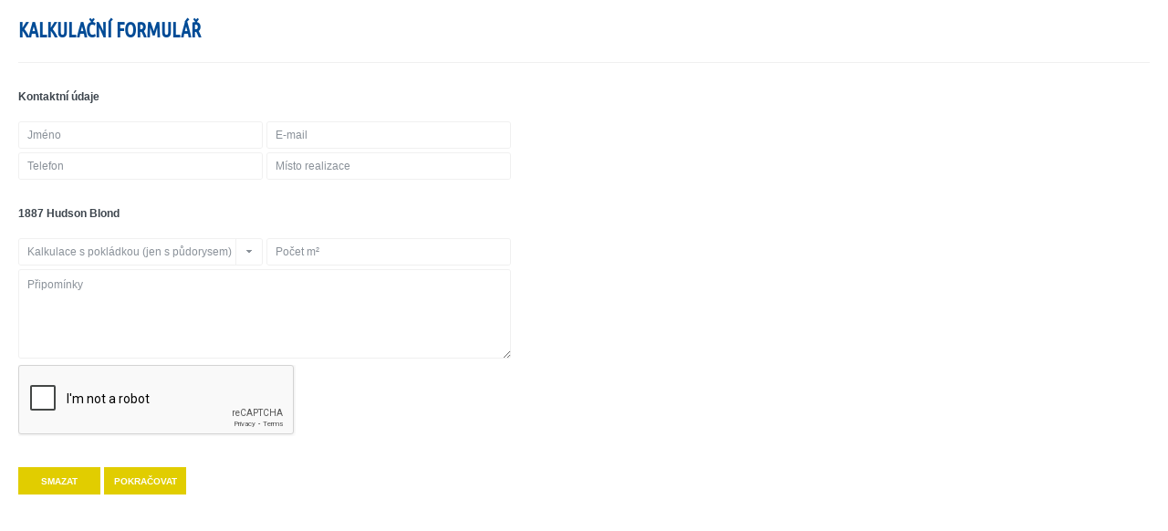

--- FILE ---
content_type: text/html; charset=UTF-8
request_url: https://www.gorgony.cz/inc/inc_objednavkovy_formular.php?produkt_id=6142&kategorie=structure
body_size: 1185
content:
<!DOCTYPE html>
<html lang="cs">

<head>
<meta charset="UTF-8" />
<meta name="description" content="" />
<meta name="keywords" content="" />
<meta name="author" content="Orbinet.cz - info@orbinet.cz"/>
<meta name="robots" content="index, follow" />
<link rel="shortcut icon" href="favicon.ico" />
<!--[if IE 8]>
   <link rel="stylesheet" href="/css/styly_formIE8.css" />
<![endif]-->
<!--[if gt IE 8]>
   <link rel="stylesheet" href="/css/styly_form.css" />
<![endif]-->
<!--[if lt IE 8]>
   <link rel="stylesheet" href="/css/styly_form.css" />
<![endif]-->
<!--[if !IE]><!-->
   <link rel="stylesheet" href="/css/styly_form.css" />
<![endif]-->
<link rel="stylesheet" href="/css/styly_select.css" />

<script type="text/javascript" src="/js/jquery-1.5.1.js"></script>
<script type="text/javascript" src="/js/jquery.stylish-select.js"></script>
<script>
$(document).ready(function(){
	$('.form_my_dropdown').sSelect();
	
	//onclick reset input value
	$(".form_input").live(
		"focus",
		function(){
			if (this.value == this.defaultValue) {
				this.value = '';
			}
	});
	
	$(".form_input").live(
		"blur",
		function(){
			if (this.value == '') {
				this.value = this.defaultValue;
			}
	});
});
</script>

<title>Kalkulační formulář | Olomouc</title>
</head>

<body>
	<div id="page_form">
    <h1>Kalkulační formulář</h1>
        <div class="form_wrapper">
    <form enctype="application/x-www-form-urlencoded" method="post">
    	<div class="form_nadpis">Kontaktní údaje</div>
    	<div class="form_input_wrapper"><input type="text" name="form_name" value="Jméno" class="inc_form_input form_input" /></div>
        <div class="form_input_space"></div>
        <div class="form_input_wrapper"><input type="text" name="form_email" value="E-mail" class="inc_form_input form_input" /></div>
        <div class="form_input_horizontal_space"></div>
        <div class="form_input_wrapper"><input type="text" name="form_phone" value="Telefon" class="inc_form_input form_input" /></div>
        <div class="form_input_space"></div>
        <div class="form_input_wrapper"><input type="text" name="form_place" value="Místo realizace" class="inc_form_input form_input" /></div>
        <div class="clear"></div>
        <div class="form_nadpis">1887 Hudson Blond</div>
        <div class="form_input_wrapper">
        	<select name="form_kalkulace" class="form_my_dropdown form_typ">
            	<option value="Kalkulace s pokládkou (jen s půdorysem)"  class="form_m2">Kalkulace s pokládkou (jen s půdorysem)</option>
                <option value="Kalkulace bez pokládky"  class="form_m2">Kalkulace bez pokládky</option>
                <option value="Dveře"  class="form_ks">Dveře</option>
                <option value="Dveře s montáží"  class="form_ks">Dveře s montáží</option>
            </select>
        </div>
        <div class="form_input_space"></div>
        <div class="form_input_wrapper"><input id="form_jednotka" type="text" name="form_area" value="Počet m²" class="inc_form_input form_input" /></div>
        <div class="form_input_horizontal_space"></div>
        <div class="form_input_wrapper_wide">
        	<textarea name="form_pripominky" class="inc_form_textarea form_input">Připomínky</textarea>
        </div>
        <div class="form_input_horizontal_space"></div>
        <div class="form_input_wrapper_wide">
                        <div class="g-recaptcha" data-sitekey="6LdjBqwZAAAAAPye4lL9rugoYKDpC3rjJFiMai-s"></div>
        </div>
        <div class="form_input_horizontal_space"></div>
        <div class="form_input_wrapper">
	                    <input type="hidden" name="produkt_id" value="6142" />
            <input type="hidden" name="kategorie" value="structure" />
            <input type="hidden" name="page_referer" value="" />
    	</div>  
        <div class="clear"></div>              
        <div class="form_buttons_wrapper">
	        <input type="reset" class="form_reset" value="Smazat" />
           	<input type="submit" name="form_submit" value="Pokračovat" class="form_submit" />
        </div>
        <div class="clear"></div>
    </form>
        <script src="https://www.google.com/recaptcha/api.js" async defer></script>
    </div>
    	</div>
</body>

</html>

--- FILE ---
content_type: text/html; charset=utf-8
request_url: https://www.google.com/recaptcha/api2/anchor?ar=1&k=6LdjBqwZAAAAAPye4lL9rugoYKDpC3rjJFiMai-s&co=aHR0cHM6Ly93d3cuZ29yZ29ueS5jejo0NDM.&hl=en&v=PoyoqOPhxBO7pBk68S4YbpHZ&size=normal&anchor-ms=20000&execute-ms=30000&cb=x93fvngmx0ha
body_size: 49215
content:
<!DOCTYPE HTML><html dir="ltr" lang="en"><head><meta http-equiv="Content-Type" content="text/html; charset=UTF-8">
<meta http-equiv="X-UA-Compatible" content="IE=edge">
<title>reCAPTCHA</title>
<style type="text/css">
/* cyrillic-ext */
@font-face {
  font-family: 'Roboto';
  font-style: normal;
  font-weight: 400;
  font-stretch: 100%;
  src: url(//fonts.gstatic.com/s/roboto/v48/KFO7CnqEu92Fr1ME7kSn66aGLdTylUAMa3GUBHMdazTgWw.woff2) format('woff2');
  unicode-range: U+0460-052F, U+1C80-1C8A, U+20B4, U+2DE0-2DFF, U+A640-A69F, U+FE2E-FE2F;
}
/* cyrillic */
@font-face {
  font-family: 'Roboto';
  font-style: normal;
  font-weight: 400;
  font-stretch: 100%;
  src: url(//fonts.gstatic.com/s/roboto/v48/KFO7CnqEu92Fr1ME7kSn66aGLdTylUAMa3iUBHMdazTgWw.woff2) format('woff2');
  unicode-range: U+0301, U+0400-045F, U+0490-0491, U+04B0-04B1, U+2116;
}
/* greek-ext */
@font-face {
  font-family: 'Roboto';
  font-style: normal;
  font-weight: 400;
  font-stretch: 100%;
  src: url(//fonts.gstatic.com/s/roboto/v48/KFO7CnqEu92Fr1ME7kSn66aGLdTylUAMa3CUBHMdazTgWw.woff2) format('woff2');
  unicode-range: U+1F00-1FFF;
}
/* greek */
@font-face {
  font-family: 'Roboto';
  font-style: normal;
  font-weight: 400;
  font-stretch: 100%;
  src: url(//fonts.gstatic.com/s/roboto/v48/KFO7CnqEu92Fr1ME7kSn66aGLdTylUAMa3-UBHMdazTgWw.woff2) format('woff2');
  unicode-range: U+0370-0377, U+037A-037F, U+0384-038A, U+038C, U+038E-03A1, U+03A3-03FF;
}
/* math */
@font-face {
  font-family: 'Roboto';
  font-style: normal;
  font-weight: 400;
  font-stretch: 100%;
  src: url(//fonts.gstatic.com/s/roboto/v48/KFO7CnqEu92Fr1ME7kSn66aGLdTylUAMawCUBHMdazTgWw.woff2) format('woff2');
  unicode-range: U+0302-0303, U+0305, U+0307-0308, U+0310, U+0312, U+0315, U+031A, U+0326-0327, U+032C, U+032F-0330, U+0332-0333, U+0338, U+033A, U+0346, U+034D, U+0391-03A1, U+03A3-03A9, U+03B1-03C9, U+03D1, U+03D5-03D6, U+03F0-03F1, U+03F4-03F5, U+2016-2017, U+2034-2038, U+203C, U+2040, U+2043, U+2047, U+2050, U+2057, U+205F, U+2070-2071, U+2074-208E, U+2090-209C, U+20D0-20DC, U+20E1, U+20E5-20EF, U+2100-2112, U+2114-2115, U+2117-2121, U+2123-214F, U+2190, U+2192, U+2194-21AE, U+21B0-21E5, U+21F1-21F2, U+21F4-2211, U+2213-2214, U+2216-22FF, U+2308-230B, U+2310, U+2319, U+231C-2321, U+2336-237A, U+237C, U+2395, U+239B-23B7, U+23D0, U+23DC-23E1, U+2474-2475, U+25AF, U+25B3, U+25B7, U+25BD, U+25C1, U+25CA, U+25CC, U+25FB, U+266D-266F, U+27C0-27FF, U+2900-2AFF, U+2B0E-2B11, U+2B30-2B4C, U+2BFE, U+3030, U+FF5B, U+FF5D, U+1D400-1D7FF, U+1EE00-1EEFF;
}
/* symbols */
@font-face {
  font-family: 'Roboto';
  font-style: normal;
  font-weight: 400;
  font-stretch: 100%;
  src: url(//fonts.gstatic.com/s/roboto/v48/KFO7CnqEu92Fr1ME7kSn66aGLdTylUAMaxKUBHMdazTgWw.woff2) format('woff2');
  unicode-range: U+0001-000C, U+000E-001F, U+007F-009F, U+20DD-20E0, U+20E2-20E4, U+2150-218F, U+2190, U+2192, U+2194-2199, U+21AF, U+21E6-21F0, U+21F3, U+2218-2219, U+2299, U+22C4-22C6, U+2300-243F, U+2440-244A, U+2460-24FF, U+25A0-27BF, U+2800-28FF, U+2921-2922, U+2981, U+29BF, U+29EB, U+2B00-2BFF, U+4DC0-4DFF, U+FFF9-FFFB, U+10140-1018E, U+10190-1019C, U+101A0, U+101D0-101FD, U+102E0-102FB, U+10E60-10E7E, U+1D2C0-1D2D3, U+1D2E0-1D37F, U+1F000-1F0FF, U+1F100-1F1AD, U+1F1E6-1F1FF, U+1F30D-1F30F, U+1F315, U+1F31C, U+1F31E, U+1F320-1F32C, U+1F336, U+1F378, U+1F37D, U+1F382, U+1F393-1F39F, U+1F3A7-1F3A8, U+1F3AC-1F3AF, U+1F3C2, U+1F3C4-1F3C6, U+1F3CA-1F3CE, U+1F3D4-1F3E0, U+1F3ED, U+1F3F1-1F3F3, U+1F3F5-1F3F7, U+1F408, U+1F415, U+1F41F, U+1F426, U+1F43F, U+1F441-1F442, U+1F444, U+1F446-1F449, U+1F44C-1F44E, U+1F453, U+1F46A, U+1F47D, U+1F4A3, U+1F4B0, U+1F4B3, U+1F4B9, U+1F4BB, U+1F4BF, U+1F4C8-1F4CB, U+1F4D6, U+1F4DA, U+1F4DF, U+1F4E3-1F4E6, U+1F4EA-1F4ED, U+1F4F7, U+1F4F9-1F4FB, U+1F4FD-1F4FE, U+1F503, U+1F507-1F50B, U+1F50D, U+1F512-1F513, U+1F53E-1F54A, U+1F54F-1F5FA, U+1F610, U+1F650-1F67F, U+1F687, U+1F68D, U+1F691, U+1F694, U+1F698, U+1F6AD, U+1F6B2, U+1F6B9-1F6BA, U+1F6BC, U+1F6C6-1F6CF, U+1F6D3-1F6D7, U+1F6E0-1F6EA, U+1F6F0-1F6F3, U+1F6F7-1F6FC, U+1F700-1F7FF, U+1F800-1F80B, U+1F810-1F847, U+1F850-1F859, U+1F860-1F887, U+1F890-1F8AD, U+1F8B0-1F8BB, U+1F8C0-1F8C1, U+1F900-1F90B, U+1F93B, U+1F946, U+1F984, U+1F996, U+1F9E9, U+1FA00-1FA6F, U+1FA70-1FA7C, U+1FA80-1FA89, U+1FA8F-1FAC6, U+1FACE-1FADC, U+1FADF-1FAE9, U+1FAF0-1FAF8, U+1FB00-1FBFF;
}
/* vietnamese */
@font-face {
  font-family: 'Roboto';
  font-style: normal;
  font-weight: 400;
  font-stretch: 100%;
  src: url(//fonts.gstatic.com/s/roboto/v48/KFO7CnqEu92Fr1ME7kSn66aGLdTylUAMa3OUBHMdazTgWw.woff2) format('woff2');
  unicode-range: U+0102-0103, U+0110-0111, U+0128-0129, U+0168-0169, U+01A0-01A1, U+01AF-01B0, U+0300-0301, U+0303-0304, U+0308-0309, U+0323, U+0329, U+1EA0-1EF9, U+20AB;
}
/* latin-ext */
@font-face {
  font-family: 'Roboto';
  font-style: normal;
  font-weight: 400;
  font-stretch: 100%;
  src: url(//fonts.gstatic.com/s/roboto/v48/KFO7CnqEu92Fr1ME7kSn66aGLdTylUAMa3KUBHMdazTgWw.woff2) format('woff2');
  unicode-range: U+0100-02BA, U+02BD-02C5, U+02C7-02CC, U+02CE-02D7, U+02DD-02FF, U+0304, U+0308, U+0329, U+1D00-1DBF, U+1E00-1E9F, U+1EF2-1EFF, U+2020, U+20A0-20AB, U+20AD-20C0, U+2113, U+2C60-2C7F, U+A720-A7FF;
}
/* latin */
@font-face {
  font-family: 'Roboto';
  font-style: normal;
  font-weight: 400;
  font-stretch: 100%;
  src: url(//fonts.gstatic.com/s/roboto/v48/KFO7CnqEu92Fr1ME7kSn66aGLdTylUAMa3yUBHMdazQ.woff2) format('woff2');
  unicode-range: U+0000-00FF, U+0131, U+0152-0153, U+02BB-02BC, U+02C6, U+02DA, U+02DC, U+0304, U+0308, U+0329, U+2000-206F, U+20AC, U+2122, U+2191, U+2193, U+2212, U+2215, U+FEFF, U+FFFD;
}
/* cyrillic-ext */
@font-face {
  font-family: 'Roboto';
  font-style: normal;
  font-weight: 500;
  font-stretch: 100%;
  src: url(//fonts.gstatic.com/s/roboto/v48/KFO7CnqEu92Fr1ME7kSn66aGLdTylUAMa3GUBHMdazTgWw.woff2) format('woff2');
  unicode-range: U+0460-052F, U+1C80-1C8A, U+20B4, U+2DE0-2DFF, U+A640-A69F, U+FE2E-FE2F;
}
/* cyrillic */
@font-face {
  font-family: 'Roboto';
  font-style: normal;
  font-weight: 500;
  font-stretch: 100%;
  src: url(//fonts.gstatic.com/s/roboto/v48/KFO7CnqEu92Fr1ME7kSn66aGLdTylUAMa3iUBHMdazTgWw.woff2) format('woff2');
  unicode-range: U+0301, U+0400-045F, U+0490-0491, U+04B0-04B1, U+2116;
}
/* greek-ext */
@font-face {
  font-family: 'Roboto';
  font-style: normal;
  font-weight: 500;
  font-stretch: 100%;
  src: url(//fonts.gstatic.com/s/roboto/v48/KFO7CnqEu92Fr1ME7kSn66aGLdTylUAMa3CUBHMdazTgWw.woff2) format('woff2');
  unicode-range: U+1F00-1FFF;
}
/* greek */
@font-face {
  font-family: 'Roboto';
  font-style: normal;
  font-weight: 500;
  font-stretch: 100%;
  src: url(//fonts.gstatic.com/s/roboto/v48/KFO7CnqEu92Fr1ME7kSn66aGLdTylUAMa3-UBHMdazTgWw.woff2) format('woff2');
  unicode-range: U+0370-0377, U+037A-037F, U+0384-038A, U+038C, U+038E-03A1, U+03A3-03FF;
}
/* math */
@font-face {
  font-family: 'Roboto';
  font-style: normal;
  font-weight: 500;
  font-stretch: 100%;
  src: url(//fonts.gstatic.com/s/roboto/v48/KFO7CnqEu92Fr1ME7kSn66aGLdTylUAMawCUBHMdazTgWw.woff2) format('woff2');
  unicode-range: U+0302-0303, U+0305, U+0307-0308, U+0310, U+0312, U+0315, U+031A, U+0326-0327, U+032C, U+032F-0330, U+0332-0333, U+0338, U+033A, U+0346, U+034D, U+0391-03A1, U+03A3-03A9, U+03B1-03C9, U+03D1, U+03D5-03D6, U+03F0-03F1, U+03F4-03F5, U+2016-2017, U+2034-2038, U+203C, U+2040, U+2043, U+2047, U+2050, U+2057, U+205F, U+2070-2071, U+2074-208E, U+2090-209C, U+20D0-20DC, U+20E1, U+20E5-20EF, U+2100-2112, U+2114-2115, U+2117-2121, U+2123-214F, U+2190, U+2192, U+2194-21AE, U+21B0-21E5, U+21F1-21F2, U+21F4-2211, U+2213-2214, U+2216-22FF, U+2308-230B, U+2310, U+2319, U+231C-2321, U+2336-237A, U+237C, U+2395, U+239B-23B7, U+23D0, U+23DC-23E1, U+2474-2475, U+25AF, U+25B3, U+25B7, U+25BD, U+25C1, U+25CA, U+25CC, U+25FB, U+266D-266F, U+27C0-27FF, U+2900-2AFF, U+2B0E-2B11, U+2B30-2B4C, U+2BFE, U+3030, U+FF5B, U+FF5D, U+1D400-1D7FF, U+1EE00-1EEFF;
}
/* symbols */
@font-face {
  font-family: 'Roboto';
  font-style: normal;
  font-weight: 500;
  font-stretch: 100%;
  src: url(//fonts.gstatic.com/s/roboto/v48/KFO7CnqEu92Fr1ME7kSn66aGLdTylUAMaxKUBHMdazTgWw.woff2) format('woff2');
  unicode-range: U+0001-000C, U+000E-001F, U+007F-009F, U+20DD-20E0, U+20E2-20E4, U+2150-218F, U+2190, U+2192, U+2194-2199, U+21AF, U+21E6-21F0, U+21F3, U+2218-2219, U+2299, U+22C4-22C6, U+2300-243F, U+2440-244A, U+2460-24FF, U+25A0-27BF, U+2800-28FF, U+2921-2922, U+2981, U+29BF, U+29EB, U+2B00-2BFF, U+4DC0-4DFF, U+FFF9-FFFB, U+10140-1018E, U+10190-1019C, U+101A0, U+101D0-101FD, U+102E0-102FB, U+10E60-10E7E, U+1D2C0-1D2D3, U+1D2E0-1D37F, U+1F000-1F0FF, U+1F100-1F1AD, U+1F1E6-1F1FF, U+1F30D-1F30F, U+1F315, U+1F31C, U+1F31E, U+1F320-1F32C, U+1F336, U+1F378, U+1F37D, U+1F382, U+1F393-1F39F, U+1F3A7-1F3A8, U+1F3AC-1F3AF, U+1F3C2, U+1F3C4-1F3C6, U+1F3CA-1F3CE, U+1F3D4-1F3E0, U+1F3ED, U+1F3F1-1F3F3, U+1F3F5-1F3F7, U+1F408, U+1F415, U+1F41F, U+1F426, U+1F43F, U+1F441-1F442, U+1F444, U+1F446-1F449, U+1F44C-1F44E, U+1F453, U+1F46A, U+1F47D, U+1F4A3, U+1F4B0, U+1F4B3, U+1F4B9, U+1F4BB, U+1F4BF, U+1F4C8-1F4CB, U+1F4D6, U+1F4DA, U+1F4DF, U+1F4E3-1F4E6, U+1F4EA-1F4ED, U+1F4F7, U+1F4F9-1F4FB, U+1F4FD-1F4FE, U+1F503, U+1F507-1F50B, U+1F50D, U+1F512-1F513, U+1F53E-1F54A, U+1F54F-1F5FA, U+1F610, U+1F650-1F67F, U+1F687, U+1F68D, U+1F691, U+1F694, U+1F698, U+1F6AD, U+1F6B2, U+1F6B9-1F6BA, U+1F6BC, U+1F6C6-1F6CF, U+1F6D3-1F6D7, U+1F6E0-1F6EA, U+1F6F0-1F6F3, U+1F6F7-1F6FC, U+1F700-1F7FF, U+1F800-1F80B, U+1F810-1F847, U+1F850-1F859, U+1F860-1F887, U+1F890-1F8AD, U+1F8B0-1F8BB, U+1F8C0-1F8C1, U+1F900-1F90B, U+1F93B, U+1F946, U+1F984, U+1F996, U+1F9E9, U+1FA00-1FA6F, U+1FA70-1FA7C, U+1FA80-1FA89, U+1FA8F-1FAC6, U+1FACE-1FADC, U+1FADF-1FAE9, U+1FAF0-1FAF8, U+1FB00-1FBFF;
}
/* vietnamese */
@font-face {
  font-family: 'Roboto';
  font-style: normal;
  font-weight: 500;
  font-stretch: 100%;
  src: url(//fonts.gstatic.com/s/roboto/v48/KFO7CnqEu92Fr1ME7kSn66aGLdTylUAMa3OUBHMdazTgWw.woff2) format('woff2');
  unicode-range: U+0102-0103, U+0110-0111, U+0128-0129, U+0168-0169, U+01A0-01A1, U+01AF-01B0, U+0300-0301, U+0303-0304, U+0308-0309, U+0323, U+0329, U+1EA0-1EF9, U+20AB;
}
/* latin-ext */
@font-face {
  font-family: 'Roboto';
  font-style: normal;
  font-weight: 500;
  font-stretch: 100%;
  src: url(//fonts.gstatic.com/s/roboto/v48/KFO7CnqEu92Fr1ME7kSn66aGLdTylUAMa3KUBHMdazTgWw.woff2) format('woff2');
  unicode-range: U+0100-02BA, U+02BD-02C5, U+02C7-02CC, U+02CE-02D7, U+02DD-02FF, U+0304, U+0308, U+0329, U+1D00-1DBF, U+1E00-1E9F, U+1EF2-1EFF, U+2020, U+20A0-20AB, U+20AD-20C0, U+2113, U+2C60-2C7F, U+A720-A7FF;
}
/* latin */
@font-face {
  font-family: 'Roboto';
  font-style: normal;
  font-weight: 500;
  font-stretch: 100%;
  src: url(//fonts.gstatic.com/s/roboto/v48/KFO7CnqEu92Fr1ME7kSn66aGLdTylUAMa3yUBHMdazQ.woff2) format('woff2');
  unicode-range: U+0000-00FF, U+0131, U+0152-0153, U+02BB-02BC, U+02C6, U+02DA, U+02DC, U+0304, U+0308, U+0329, U+2000-206F, U+20AC, U+2122, U+2191, U+2193, U+2212, U+2215, U+FEFF, U+FFFD;
}
/* cyrillic-ext */
@font-face {
  font-family: 'Roboto';
  font-style: normal;
  font-weight: 900;
  font-stretch: 100%;
  src: url(//fonts.gstatic.com/s/roboto/v48/KFO7CnqEu92Fr1ME7kSn66aGLdTylUAMa3GUBHMdazTgWw.woff2) format('woff2');
  unicode-range: U+0460-052F, U+1C80-1C8A, U+20B4, U+2DE0-2DFF, U+A640-A69F, U+FE2E-FE2F;
}
/* cyrillic */
@font-face {
  font-family: 'Roboto';
  font-style: normal;
  font-weight: 900;
  font-stretch: 100%;
  src: url(//fonts.gstatic.com/s/roboto/v48/KFO7CnqEu92Fr1ME7kSn66aGLdTylUAMa3iUBHMdazTgWw.woff2) format('woff2');
  unicode-range: U+0301, U+0400-045F, U+0490-0491, U+04B0-04B1, U+2116;
}
/* greek-ext */
@font-face {
  font-family: 'Roboto';
  font-style: normal;
  font-weight: 900;
  font-stretch: 100%;
  src: url(//fonts.gstatic.com/s/roboto/v48/KFO7CnqEu92Fr1ME7kSn66aGLdTylUAMa3CUBHMdazTgWw.woff2) format('woff2');
  unicode-range: U+1F00-1FFF;
}
/* greek */
@font-face {
  font-family: 'Roboto';
  font-style: normal;
  font-weight: 900;
  font-stretch: 100%;
  src: url(//fonts.gstatic.com/s/roboto/v48/KFO7CnqEu92Fr1ME7kSn66aGLdTylUAMa3-UBHMdazTgWw.woff2) format('woff2');
  unicode-range: U+0370-0377, U+037A-037F, U+0384-038A, U+038C, U+038E-03A1, U+03A3-03FF;
}
/* math */
@font-face {
  font-family: 'Roboto';
  font-style: normal;
  font-weight: 900;
  font-stretch: 100%;
  src: url(//fonts.gstatic.com/s/roboto/v48/KFO7CnqEu92Fr1ME7kSn66aGLdTylUAMawCUBHMdazTgWw.woff2) format('woff2');
  unicode-range: U+0302-0303, U+0305, U+0307-0308, U+0310, U+0312, U+0315, U+031A, U+0326-0327, U+032C, U+032F-0330, U+0332-0333, U+0338, U+033A, U+0346, U+034D, U+0391-03A1, U+03A3-03A9, U+03B1-03C9, U+03D1, U+03D5-03D6, U+03F0-03F1, U+03F4-03F5, U+2016-2017, U+2034-2038, U+203C, U+2040, U+2043, U+2047, U+2050, U+2057, U+205F, U+2070-2071, U+2074-208E, U+2090-209C, U+20D0-20DC, U+20E1, U+20E5-20EF, U+2100-2112, U+2114-2115, U+2117-2121, U+2123-214F, U+2190, U+2192, U+2194-21AE, U+21B0-21E5, U+21F1-21F2, U+21F4-2211, U+2213-2214, U+2216-22FF, U+2308-230B, U+2310, U+2319, U+231C-2321, U+2336-237A, U+237C, U+2395, U+239B-23B7, U+23D0, U+23DC-23E1, U+2474-2475, U+25AF, U+25B3, U+25B7, U+25BD, U+25C1, U+25CA, U+25CC, U+25FB, U+266D-266F, U+27C0-27FF, U+2900-2AFF, U+2B0E-2B11, U+2B30-2B4C, U+2BFE, U+3030, U+FF5B, U+FF5D, U+1D400-1D7FF, U+1EE00-1EEFF;
}
/* symbols */
@font-face {
  font-family: 'Roboto';
  font-style: normal;
  font-weight: 900;
  font-stretch: 100%;
  src: url(//fonts.gstatic.com/s/roboto/v48/KFO7CnqEu92Fr1ME7kSn66aGLdTylUAMaxKUBHMdazTgWw.woff2) format('woff2');
  unicode-range: U+0001-000C, U+000E-001F, U+007F-009F, U+20DD-20E0, U+20E2-20E4, U+2150-218F, U+2190, U+2192, U+2194-2199, U+21AF, U+21E6-21F0, U+21F3, U+2218-2219, U+2299, U+22C4-22C6, U+2300-243F, U+2440-244A, U+2460-24FF, U+25A0-27BF, U+2800-28FF, U+2921-2922, U+2981, U+29BF, U+29EB, U+2B00-2BFF, U+4DC0-4DFF, U+FFF9-FFFB, U+10140-1018E, U+10190-1019C, U+101A0, U+101D0-101FD, U+102E0-102FB, U+10E60-10E7E, U+1D2C0-1D2D3, U+1D2E0-1D37F, U+1F000-1F0FF, U+1F100-1F1AD, U+1F1E6-1F1FF, U+1F30D-1F30F, U+1F315, U+1F31C, U+1F31E, U+1F320-1F32C, U+1F336, U+1F378, U+1F37D, U+1F382, U+1F393-1F39F, U+1F3A7-1F3A8, U+1F3AC-1F3AF, U+1F3C2, U+1F3C4-1F3C6, U+1F3CA-1F3CE, U+1F3D4-1F3E0, U+1F3ED, U+1F3F1-1F3F3, U+1F3F5-1F3F7, U+1F408, U+1F415, U+1F41F, U+1F426, U+1F43F, U+1F441-1F442, U+1F444, U+1F446-1F449, U+1F44C-1F44E, U+1F453, U+1F46A, U+1F47D, U+1F4A3, U+1F4B0, U+1F4B3, U+1F4B9, U+1F4BB, U+1F4BF, U+1F4C8-1F4CB, U+1F4D6, U+1F4DA, U+1F4DF, U+1F4E3-1F4E6, U+1F4EA-1F4ED, U+1F4F7, U+1F4F9-1F4FB, U+1F4FD-1F4FE, U+1F503, U+1F507-1F50B, U+1F50D, U+1F512-1F513, U+1F53E-1F54A, U+1F54F-1F5FA, U+1F610, U+1F650-1F67F, U+1F687, U+1F68D, U+1F691, U+1F694, U+1F698, U+1F6AD, U+1F6B2, U+1F6B9-1F6BA, U+1F6BC, U+1F6C6-1F6CF, U+1F6D3-1F6D7, U+1F6E0-1F6EA, U+1F6F0-1F6F3, U+1F6F7-1F6FC, U+1F700-1F7FF, U+1F800-1F80B, U+1F810-1F847, U+1F850-1F859, U+1F860-1F887, U+1F890-1F8AD, U+1F8B0-1F8BB, U+1F8C0-1F8C1, U+1F900-1F90B, U+1F93B, U+1F946, U+1F984, U+1F996, U+1F9E9, U+1FA00-1FA6F, U+1FA70-1FA7C, U+1FA80-1FA89, U+1FA8F-1FAC6, U+1FACE-1FADC, U+1FADF-1FAE9, U+1FAF0-1FAF8, U+1FB00-1FBFF;
}
/* vietnamese */
@font-face {
  font-family: 'Roboto';
  font-style: normal;
  font-weight: 900;
  font-stretch: 100%;
  src: url(//fonts.gstatic.com/s/roboto/v48/KFO7CnqEu92Fr1ME7kSn66aGLdTylUAMa3OUBHMdazTgWw.woff2) format('woff2');
  unicode-range: U+0102-0103, U+0110-0111, U+0128-0129, U+0168-0169, U+01A0-01A1, U+01AF-01B0, U+0300-0301, U+0303-0304, U+0308-0309, U+0323, U+0329, U+1EA0-1EF9, U+20AB;
}
/* latin-ext */
@font-face {
  font-family: 'Roboto';
  font-style: normal;
  font-weight: 900;
  font-stretch: 100%;
  src: url(//fonts.gstatic.com/s/roboto/v48/KFO7CnqEu92Fr1ME7kSn66aGLdTylUAMa3KUBHMdazTgWw.woff2) format('woff2');
  unicode-range: U+0100-02BA, U+02BD-02C5, U+02C7-02CC, U+02CE-02D7, U+02DD-02FF, U+0304, U+0308, U+0329, U+1D00-1DBF, U+1E00-1E9F, U+1EF2-1EFF, U+2020, U+20A0-20AB, U+20AD-20C0, U+2113, U+2C60-2C7F, U+A720-A7FF;
}
/* latin */
@font-face {
  font-family: 'Roboto';
  font-style: normal;
  font-weight: 900;
  font-stretch: 100%;
  src: url(//fonts.gstatic.com/s/roboto/v48/KFO7CnqEu92Fr1ME7kSn66aGLdTylUAMa3yUBHMdazQ.woff2) format('woff2');
  unicode-range: U+0000-00FF, U+0131, U+0152-0153, U+02BB-02BC, U+02C6, U+02DA, U+02DC, U+0304, U+0308, U+0329, U+2000-206F, U+20AC, U+2122, U+2191, U+2193, U+2212, U+2215, U+FEFF, U+FFFD;
}

</style>
<link rel="stylesheet" type="text/css" href="https://www.gstatic.com/recaptcha/releases/PoyoqOPhxBO7pBk68S4YbpHZ/styles__ltr.css">
<script nonce="2H4WQ6_o50KopIyNjH1SrA" type="text/javascript">window['__recaptcha_api'] = 'https://www.google.com/recaptcha/api2/';</script>
<script type="text/javascript" src="https://www.gstatic.com/recaptcha/releases/PoyoqOPhxBO7pBk68S4YbpHZ/recaptcha__en.js" nonce="2H4WQ6_o50KopIyNjH1SrA">
      
    </script></head>
<body><div id="rc-anchor-alert" class="rc-anchor-alert"></div>
<input type="hidden" id="recaptcha-token" value="[base64]">
<script type="text/javascript" nonce="2H4WQ6_o50KopIyNjH1SrA">
      recaptcha.anchor.Main.init("[\x22ainput\x22,[\x22bgdata\x22,\x22\x22,\[base64]/[base64]/bmV3IFpbdF0obVswXSk6Sz09Mj9uZXcgWlt0XShtWzBdLG1bMV0pOks9PTM/bmV3IFpbdF0obVswXSxtWzFdLG1bMl0pOks9PTQ/[base64]/[base64]/[base64]/[base64]/[base64]/[base64]/[base64]/[base64]/[base64]/[base64]/[base64]/[base64]/[base64]/[base64]\\u003d\\u003d\x22,\[base64]\\u003d\x22,\[base64]/CjsKfw5Bhw63CssKzw5B3QsOawojCngbDjjjDg0pkfijCqXMzQCg4wrFWWcOwVBoXYAXDpsOBw599w4dgw4jDrTzDsnjDosK1wrrCrcK5wrYpEMO8bsOzNUJ0AsKmw6nCigNWPWrDg8KaV2TCucKTwqEew5jCthvCsVzCol7Cmn3ChcOSRsKWTcOBM8OKGsK/[base64]/AcKjw4fDvcKMw7LCsjDCiS4dEU9gZ2vDhMOJcMOtMsKDL8K+wpMyLWJCWlLCrx/CpVl4wpzDll5aZMKBwp3DmcKywpJVw6F3worDosKvwqTClcO1G8KNw5/[base64]/wobDkBBAw6Emw6VOwp1sAX0xwrcEw6V5TSpAd1fDjFbDr8OSeAlRwrsLZzPCon4FYMK7F8Ogw6TCuCLChMKYwrLCj8OwVsO4SjHCnDdvw47DqFHDt8Oiw7sJwoXDhMKtIgrDjQQqwoLDixp4cB/DlsO6wokkw4PDhBR9MsKHw6pQwp/DiMKsw4HDtWEGw63Cl8KgwqxPwoBCDMODw7HCt8KqN8O5CsK8wpDCmcKmw71gw5rCjcKJw65iZcK4bcOVNcOJw4jCrhnCtMO5EQ/DrXnCtVQ7wqzCvsKoJsORwrAXw50cLV4/wr47DcKww6YpNVE5wpEWwrHDp1fCksK9TUBHwoLDrSteEcOYwpfCpcOxwpLCglLDlsKETCxNwpzDqG05L8OswqxdwqPChcOew5t/w4cywpXChHFNUSvCjMO2LiByw4/CnMKvGRh2wpjCo2vCkzM4HjvCnVEEHjrCrVvCtihcBHfClMOaw5LCtDzCnUEQLsOpw5sUJcO5wok/[base64]/[base64]/CmMKbwphhw5zCsMOpXMKxLMKvw7QRwrQ3wrB7FmvCp8KXNMO2w41Lw7pCwqBgIC9Cwo1cw6kjVMObQGcdwq/DucOwwqrCo8KoVB3DhgnDqTjCmXfDosKFJMO4GxTDicOmQcKcwrRSLCXDj3bDkATDugBEw7bCuRIRwqzCsMKHwq9Yw7tFLljCsMKXwpU/FE8tc8K6wpvDkMKHKsOlGMKvwpIQN8OWwonDlMKWDRZRw6DCrBthWD9Yw43CtcOlHMOJdz/Ct3lNwqp3EkzCjcOtw5dkWzBvG8OAwqw/[base64]/[base64]/DjcKdCcKeWcKowqPDvcKgFDhLwrIFOsKvb8O4wozDtnDCn8OKw7PCmilLXcOsKCLCoCgJw7lrX0l/[base64]/DjxjDpFXCjMOlw4wBw7nCpAXCmUJEwrsAw5ZlNcKsUMO7w5pOwotbwrfDjHPDsGQbw7/DnCzClEvCjAQCwoTCrsK7w7xFdzXDvhHCkcODw58nw7DDsMKTwojDhHvCoMORwpvDo8Ovw6oeBx7CrHfCuAAcIGfDo0J7w6IQw4rDgF7Cv1/ClcKawp/CoQQMwrfCp8KtwoUzGcODwolJIm3DlGoIesK7w44lw77DscO7woXDgsOKBybDicKbwo3CqRnDhMO/PsK0w7/ClMKFwr7DsxEeZ8KDYHRXw6tfwq1Uwq0ww65gw4PDn18XJ8OTwoRJw7BWBWdcwpHDixnDjcKlwqzCpDrDu8Kuw73Dk8OnEGtzAVlBCmApC8Ozw57DscKYw7Q2DFkBGcKUw4cnakrCvw1Fel/DuSdIKHMvwoTCvcKaDzYqw69pw4Jew6bDk1XDpcO8FX3DnsOrw7hkwpAmwp8iw63CvCZBesKzdMKYw710w4knI8O1fjFuDVTCjSTDlMOIw6TDvDlmwo3CvX3Dp8KyMGfCscObEcO/w5M5A2jCp38HU0nDrcK+P8OQwoB5wopcNDJDw5/CpMOCMsKDwoIEw5XCosKgFsOKBz4gwo4mdMKVwoTDng/[base64]/DihvCskYKwqzDvzEuw5zCv0fDkMOQwpZlw47DisOZw7hewrYmwp5/[base64]/CmMOPwpJUw4ooAHrDoVnCoT7DnQPDmB3CpsOcOMKmZ8KGw6TDsSMUFHrCu8O+wqNzw4N1ZDvCvTJkAC5jw4Z+FT9Ow4gqw6rDkMKKwo96VMKVw7kZDV0PSVTDtcKhKcOBQ8OTBiRxwrcCKcKLRmRCwrxJw5cew63CvsKEwpwzaCzDp8KOw6/Dsyh2KnlBRMKgOkHDnsKMwpJcYMK7TUAMHMOkXMOdwqYsA3lpSMO9aEnDmBXCq8Kvw4XCscOZdMOwwpYIw5rDi8KVFATCssKoesOvbzZLCcOfI0fCljANw5nDoxLDlFzDsgnCgSLDlmYfwr7DrjrDl8OgJx81JsORwrZpw6Fnw6/[base64]/[base64]/WhNXATDDgxLDqMOxW2h6w7NuR8OnG8K+Z8OTwo1pwoXDhF52PwLCmjhaSAhDw7dNYDPDi8K2C3/[base64]/CpcKvwrPCicOGwotpNsK0wodrJ17CinDCqUTCpMOWcsKLGMOJcmRHw7jDpicpw5DCsHVQBcOfw4w9WX4Qw53Cj8OXB8KqdAlRXWbDgsK5w5h6w4bDo2jCiXvCrgvDoT9Nwo7DrsO5w5EAL8Ogw4/Cq8KawqMQDcKtw4/Cj8OmV8KdR8OdwqBPAhgbwqfClEbCjMO0cMOew5kGwp1QGsOdb8OBwqY2w68pRyrDlxx0w5PCgwEFw4g7PDnCtsKIw4/Cpm7CjTFxfMOCdiHCuMOiwqjCr8OkwqHCglM4H8KSwoNtUivCk8KKwr4rPxoNw4PCicKcOsKRw4sKel7DqsK3w7wYwrdUUsKewoDDksOWwr/DtcK5f33DoydjFFPDpnJcUWkkc8OXwrcAbcKyUcKGR8OWwptcSsKbwqYjNsKdVMKsf0ACw7vCrsKxZcKqexcka8OWScO1woTCvRsiZgJrwot0wovCjcKkw6N+EcKANMKFw6grw7TCjsOWw51QZsONdMO/Xi/CgMKJw5lHw6gmFzsgfMOkw70Jw4www4Q9UcK0woQxwrRENsOuGcOCw4klwpPCll/[base64]/Dr8O9wrwOw6PDqMOvwr3DosOQcQhZQiXDnMKZK8KcZnPDswU7FErCqQdxw6zCsjTDk8ODwp06woQqeUI4I8KHw5czJ3NMwozChDAgwpTDocOnbx1RwrsgwpfDksOIA8Ouw4nDsH4bw6/DnsOkSFHCtsKzw6TCmxADAWh/woNoCsKRCRLCuD/CtsKAE8KFBcOpwp/[base64]/eMKeV8Knw5XDinV+Mm4fwqfDn8OGUMOZw7EnbMOfJinCmMKtwprCkDDClMO1w73CvcOoT8ONMDB5WcKjI3gBwpdaw7LDlzZpw5NRw71CHRbCt8KlwqNrP8KSw4/[base64]/DjcOww7kQwp9yUMOYwqJgbzjDjMOHPMKowqMTwrnCqHjCuMKrw4vDsy3CrsKRXiY9w5zDrxoqQCUIPExvSmMHw4nDp2ooD8OdR8OoAGQWZMK9w4bDiFlSQGzCjB5pQmQpJnzDuljCiyPCoD/[base64]/CoMOiVMOuw65xDcKGwr/Co8OLecOUL8OlJjzCtGM+w7MpwrPDs8KgHsOJw4PDq09fwpTCssKswpBKZirCtMObc8Kyw7XCrXbCtUUJwpoxwpFew7B6AznCoGMGwrLDscKUYsKyNXbCkcKAwoE1wrbDjyJEwr1WNhPCn13ClD5awq00wp5Hw4R1QH/CmcK+w4omVkw/WERAPVpJZMObZVwNw5haw6bCp8OpwqpHH29+w7w/IAZXwqnDosOkBWfCjUtUFsK7RVJ1fsOjw7bDlsOlwqktDsKDeHoYGMKYWsOswoJ4fsKpU3/CgcKlwr/DqsOCFsOxRwLDrsKEw5jCpzPDnsKqw513wpkswrvDgsOMwpo1KWw9BsK7wo0Aw4XCgVA4w6o5EMO+w786w7o3EcOJVsOCw5vDvsKEMcKswoUnw4fDlsKVFzwQAsKXKyfCkcOywqJAw4FPw4kdwrHDpMKkIcKww4HCnsKxwrkvdFnDjsKBw4TCoMKTAAtjw6/Dr8OjFF7CpcOHw5zDo8Ohw6XDssOxw4MJw7zCi8KUV8OpYMOeEjvDllHCgMKIQSjCqcOHwozDqcOKKEwCF1cAw65DwodBw4hvwrJ1E0HCqGDDiiDChj5wcMO/JH4Nwq4qwoXDtg/[base64]/[base64]/[base64]/woDCu23Dj1LDsmTCgcOBwpnCuwnDi8KOI8OmSCPDtcO6aMKfLUtlQMKDecOrw7TDmMK8e8KYwo7DkMKlRMO8wrZQw6TDqsK4w6VNLGbClcOYw4tZR8OFIk/DucO/[base64]/CjApHwpHDhMOGYknDjwwQCWIvw4oLb8K5XyExw7how6vDgMOYL8K9YMOxVh/DgsKvShTCocKIDF8UO8OWw7vDiSXDj2sWfcKhNF/CmcKaID0aQMKFw4TDsMO6E09rwqrCgR/[base64]/[base64]/CrE/DlTVfNX3DvsOecHzDrVEuw5/[base64]/CqTlFC17Du8KCwpzDvcOEHBHCpnrCscOSw67DjiLDssKIw7NvYRDCnmdBHmfCg8KbXF90w43CisKhY090b8KsQHfCgsOSTHnDhMKCw7xgJ0JXCMOEPsKTEktEP0LDvHDCtwwrw6/Dn8KkwpZAVSDChXtvEMKbw6rCrzbCh1bCh8KGNMKKwp4HWsKLO29zw4BfGcOjB0Zqwr/DnWkqOkQHw7bDhmIIwpl/w40SYGQge8KNw55Dw6xCUsKBw5gycsKxHMKgECrDhcOBeyNzw6TCj8OBYgMcHW/DtcOjw5hOJxcHw78+wqbCncKhWMOYw4cZw5LDr3vDrcKnw5jDicOFQMOLeMOdw4HDvMKPY8KXT8Kiwo3DrD/DnmfCgVEREjnDr8OYwrbDkzLCncOWwox/w7jCl0xcw7fDuwcPZcKVZVTDm2/DvQbDmhfCu8Kkw5MgY8KnTcOoCcOvH8OVwovCkMK7wpZKw7JZwpA7W2PDvDXDuMKWbcOGw6QVw5rDpXbDo8O/A0kRFMOQE8KQFmzDqsOvMiAfGMOQwrJ1EGTDrFZpwoc2U8KSEnA1w6PDkk7DlMOZwrNwQMOXw6/DiWw1w4NIDsO5NzTCpXHCinIwbQjClMOfwqPDnCUgQGEWYcKwwro3woZjw73DrnI6JgLCrADDt8KUTS/DqsOtwpobw5cNwq0JwodZe8KEaWxVWsOJwoLCiEAqw4nDlcOuwplOfcKEJsOKw7QcwqPCjijCosKiw4HCscO/wpB7woPDkcKURyJ9w7nCq8Kmw5A6ccOTSicZwpoKbGzCk8Oxw41cWsOVdTpiwqfCrW97fW56DcOcwrvDs3hlw6MuWMKPC8OTwqjDrm7CpBXCnMOcdMOqbzjCuMKSwpHCgVIqwqJVw7c5CsKowp56ehjCuEQIBSdkYsKuwpfCjyVBfFQPwqrCgcKSfcO/woTCp1nDuFrCt8OawrwRTB1yw4UdOcKFGcOnw4nDh3g2RsKzwp9CfMOnwqvDgjzDq3DCnGcFcsKtw5Y1wpJ7wplxaHzCp8OtVn8KK8KAdEIxwqArOm/ClcKKwp8ybcOQwrxlw5jDj8K+w5pqw6XCsT/Dk8KowrYtw4vCicKNwrZDwrMDcMKIe8KzCT8RwpPDucOgw6fCsmrCgRgnwqrCi0UmE8KHGAQyw7k5wrNvABzDiGF1w6x8woHDl8KgwoDCumZYEMKxw7HCqcKNGcO5EcO0w6kYwrDCg8OKe8KURsOuZMKQLRXCnSxnw4HDlsKXw77DgBrCg8O1w69wLijDpm9ow7J/fwbDnSfDpsOYAF5uCsKsNsKCwrPDp0B4w6nDgjfDvV7DmcOZwoIqQGfCrcKoTi5rwowXw78+w5XCtcK1USxMwpPCjMKVw4A3YX3DuMO3w7zCl2hDw4nCi8KefxRJUcO5C8K+w5/Cim7DqsO8w4XDtMOVMsOubcKDIsOywp/[base64]/CpcKRAV7CnE3DiRXCnFvDhhx+w4IMGsOmXsKlwpc5c8KXw67CgsKKw71IB3jDpMKEHmpxdMORZcOmRwbDnWjClMKJw5EHMUjCowt/[base64]/wp5LwoTDusOXwpDDusO7NVAwbErDj2YDwpLDmCwnLMOwGsK2wrTDvMO+wrvChcK6wrcuSMOewrLCpcOOV8KYw58gWMKew7rCg8OiecK5KRXCsDPDhsK2w4hqK0cKJMKLw7rClcKJwqlMw7JNwqkEwqhTwr06w7lhLsOhBXU/wovCosKfwpHCjsKxPxcjwqLDh8OXw51EDCzCkMOdwpcGcsKFQD8LJMK7HgVFwplfaMOJURwWUcOewp1wKMOrXjnCsCwDw7BSwoXDtcOVwo7CgH/Cu8K7ZMK3w6PCpsK1Xg3DkcKmwprCsTbCr10/w7LDkCcrwoNMbRPChcKZw5/DrGbClmfCusK4woRnw4MRw6pewoVewpvDhRwcFcKPQsOpw7/CmgtUw6BZwrEJLsOrwprCkS/CscKxMcORRMORwrTDvFbDtAhswp7CuMOYw54NwolOw6zCisO5YAfChmlAB2zCmgzChgLCnzRQPDLCucKCIApnw5PDmG/[base64]/wpIvw6DCiMK3w77DvVLCkxN4w60yEcOeY3PCoMOTMcOmUC3DgidBw4PCiXHDmsOYw6DCigBZPiXDosKhw4w2L8K6woFGw5rDuTjDsUkLw5hLwqZ/wpDDvnVlwqwzaMKVUysZZy3DksK4fRvCqcKiwqZ9w5Uuw6rCo8O8wqU+TcOZw4k6VQ/DnsKaw647wq4JUcOsw4xGB8Krwq7Dhk3DtGjCt8OjwoZHUVsBw4pYb8KUR34zwp8/[base64]/w6Ana1LDocKBw5zDucOiRlHDmzfDrsKDw4rDo3NDdcKzwpFXw7HCmwDCtMKLwqs+w6s/[base64]/CpzMBwo/DnkQALMOlccKRw4TDrHRnwr03w5HDgcKiwprCrR0XwphLw5ZHwoHCvThSw44HKWQNwroQA8OOw6rDhXcPw6kSN8OEwqnCpMOXwoPDv0RsQGQnSATCp8KfTSLCsD1sfcK4C8OPwo8/w7zDnsKqD0k5GsKYOcO0GMO3w6s4w6zDicOMLcOqN8O6w7oxezprwoYtw71HJiIPHQzCjcOkQhPDksKCwrDDrhDDksKFw5bDrzVJCD4Hw4fCrsOfPTxFw7lvH38pIAPCjRV9w4nDscOvPE5kdWE+wr3CugbCsEHCvcKew67CozNow4ozw6wbAMKww4LDkG46wrQCXDp/w4EXPsOaARHDpiQ+w7Eaw6XCn1p5LCJbwpEkM8OaGGZzIcKPfcKZIXRuw4HDsMKvwppQHDbCuWbCkxXDnA5ETRzDtgbDk8OjBMKRwr9hRTcRw789NCbCqANffy0gHht3Iy8RwqVvw6tyw4gmWsKjTsOEZF/CtwZ/bhnCm8Olw5bDscOrwrUnVMOwGR/CqlfDmxNjwqpdAsKvWCYxw5QKw4PCqcOkwppwLGwvw5wzYF/DksKsURA4eV9aT0hTdDBwwp9ZwojCqzgww48Mw6E3wq0EwqYWw40nwoQnw5PDsyjCkDpRw7jDqnhMFyQ7AV89w4I7AnQMU1rCr8OXw6fDlmnDgGTDvW7Ch2U9Gn90Y8KUwpjDriZNasOPw7UFwqHDrsOFw7VwwrlkNcO5QMKSBxrCr8Ocw7NrKMOOw7Bjwp/CnArDsMOrPTjChExsQSjCoMOoTMKyw5s3w7LDnsOCw5PCt8OuBsOLwrB3w7TDvhXChsOSwoHDuMK0wq4pwoBwYzdtwo0tNMOGSMOxwqkdw47Cv8KQw4AYB2XCv8O/wpHDtz3Dt8K/PMOGw7vDl8O4w6/DmcKow6jCmjUaeGo/D8OCQgnDoSLCvmYVGHgRSMO6w7XDjsK9W8KSw7UwK8KxAsK4wpgDwpAIbsKtw5QLw4TChHk0RTkXw6LCu1TDhMO3MEjCtMOzwrkrwrfDtFzDpTtiw79NXMOIwrJ+w4plHVXCs8Oyw6o1wprCqBfCqXV3PUTDpsO9MgstwoEvwpJ3YTHCmhLDv8OJw7Msw6/Dh1k8w7d0wpxoEELCq8K3wrUHwoEowqpVw6xBw45mwqowaQ0ZwqTCpyXDkcKiwpvDrGctHMOsw7bDj8K3LXo3HRrCpMK2SArDocOXQsO+w7XCpzU8K8KqwqEBIsOtw5lDbcKpB8OKXVVbwpPDo8OAwqzCo3Mnwothwp/CrmbDtMOfaQZNw6ELwr54DWrCpsOiaE/ClWoDwrBGw5Y/YcO1dAM4w6bCjMOrHsKLw4lJw5RcfREpejnDoVB3HcOSYWjDkMO3f8OAZHgQcMOnNMKawp/CmjzDm8OrwqEww4laAldcw6PCpXA0QMO2woUFwoLDn8OFDRYUwp3DqSFDwqrDtQJtJnPCrUHDr8OiUWN4w6/Dv8O8w5kIwrfDqUbCpXHDpVDDvX1tDTHCjcK2w5tRLcKfNDVLw5s4w5ocwoTDmCkkEsOBw4vDqcOgworDvsOjIcKxO8OfCcOCRMKII8Ktw5DCoMOuYsK6QWNowprCqsKZOsKyXsK/ZCTDqS3Ck8ONwrjDrcOVGgJXw4zDsMO/woFbw63CncOGwqzDqsKBPn3Dv0rDujbDpQHCj8K8NDPDoXkJA8OSwpsWbsOibsKmwogEw67DugDDthw/wrfCssOSw4whYMKaAS0mBcOEOkzCniXCmsKBVSIBeMKyRyVdwrBFeCvDv3IeLFrCu8OTwqAmaWLCrg/CmxHDrGwpwrRMwobDpcOfwpzDr8KhwqbDjE7CgcK4M03Cp8OvJcK2wog8NsOTQ8Oaw7AGw6oNLh/[base64]/Ci0rDp2wDQsKNf17DvB1/[base64]/OMOaPBsfwpIgwqZ/IcOFw5g7AzjCn8KLJsKKOgPChcOZw4/DkyTCncKew4A/[base64]/CpsKkHcK2UcK1wpvCqMOMw6VVaX5jdsOqXUhSEQBww4fCmsOxK1ItdSBCIcK/[base64]/CpsKAZ8KrwpFawqfCh3N3Mygpw7zCiiPDrMO3w7XCojNWwr9Fw75ETMOEwqPDmsOnJMKdwrt/w7Naw74BVEp6LALCkFHDv0/Dp8OnB8KWBykTw7RCHsOWXCtww6HDusKRZmnCrsKJHj5aScKcXcO9NFLCsD0Xw51pD3PDjB0VF2/Cg8OsEcObw7LDk1Uuw4M/w5wSw6HDrDMdwp3Dr8Orw6FawovDrMKdw5MOWMObwqPDjjEBPMKBPMO4GBw1w75Qe2DDmsKcZsKAwqAea8K3Bn/DqUXDs8KYwrLCkcKhwr92IcKsDcKAwo3DtMKUw6hgw4HCuTPCq8KmwoIaQjpFIzwTwpXCgcKYa8OMdMKXPy7CoTnCr8Kww4ogwrkiFcOYexRjw6fCpcOvYHJcbSPCp8OIHV/DghNWRcOmQcKzXRh+wo/Dj8O7w6rDl3MEB8OOw4PCqMK6w5kgw6p5w4lRwrfCkMOmdsOiYMOXw5M0w5gRNcKxLzUXw5bCrTsjw77CtBcewrHDjw/CgVcNw4DCscO+wocLDyLDvMOUwotcLsKdecKow4ATFcOeMlQBWmvDgcK9esOcJ8OzcVB7d8ObbcKBRlQ7FxPDt8K3w6lwBMKaRhNJAndqw6LCtcOrV2TDmHXCqyzDnhbCncKuwpEvPsOwwpnCmR7CmMOzayjDglEGcD9OVMKKbMK/RhjDtCp+w5snEibDh8KIw5LDncOMD1wMw7/DtRBEQSbDu8KywpbCucKZw5jDoMKYw6/[base64]/[base64]/DkRtawq7ChXMCwrTDlXBvDgzDicOQaHYbRxZ7w5XDjG9NTgY+wpwLFMO7wq4tf8K+wosAw6MiWsOjwqLDuGEHwrPCt23CiMOAbWnDvcKpdMOgecKxwr7CgcKUGG4kw4zDoDkoEMKzwpxUT2DDlk0nw5kUYFITw6fCkHJ3wqfDncOjYMKLwqPDhgTDkn8/w7DDrSd8XxNxOF3DoBJ9C8OSXUHDuMOTwoxLZhwxwrgbwrknTH/DtcK8FlVWE2M5wqfCt8K2OiTCqmXDmEUYDsOmdMKpw50ewrvCmMORw7vCv8ODw5kUHMK6w7NvacKNw6HChWnCpsO3wrvCtlBCw7fCg2TCuwjCkMOVWQnDqndMw43CoxAUw63DlcKDw7/[base64]/wqrDiWNYcsO7woMVDsKgwr/CkHtGF07Dtn4+w6HDmMKqw5IcaSnClAlhw7bCs28fEE7Dp0JiTMOiwr5FJMOwVgd8w77CtcKuw7bDo8Onw77Do3PDkcO2wpfCj2rDs8O/w6nDkcKnwrAFDn3DgcOTw6bClMKDfxoqXTPDmcODw7NHecOMb8OWw45nQcO5w4NCwpDChcODw7HDjsOGwqfCgWPCkBDCg1HCmcOYVMKZdsO0TcOwwpnCg8OsLmPCihlOwrs4wrwCw6zCkcK7wr9owrLCgXQ0VlA7wro/w6DDmSnCnxBbwpXCsFhyBnrDslVBwrbCmTXDmcOnb0FsO8OZwrXCtcKFw5AuHMKiw5DCvxvCvi/[base64]/w5rDvjYOH8OQR8KywqfCisK3KCLDqcKWFsKgwqvDtiXCnV3Dl8OyCgw2w7jDq8ONRH8Sw6dJw7EhHMOuw7VRL8OUwqTDvDPCjAAnPMKbw6LCrSpWw6/Cv31cw4NTw4w1w6ktM1vDkQLCvx7DucOSIcOVTcK7w6bDisKUw6UswrTDr8KnSsOhw4ZYw4F3QS01Axs9woTCosKMGTfDsMKHT8KOVMKpLUrClMO3wrTDqGgLVS3ClMKoW8OewqMnRCzDhXxlwoLDgy3DsU/[base64]/[base64]/DkVXDtcKCbsK6U23DiMOsKRQIMMKrbFPCgsKqY8OIVMOAwo1oayPDisKnJsOiEcOkwrbDlcOUwpbCsEfCmlwHEsOGYW/DlsO6wqxOwqDCmcKQw6PCmyIAw5o0w7TCsADDryRSBQdfEsOMw6TDqsOlG8KtSsOyVsOyYCRSfRZ1J8KRwrRlXgDDiMK8wrjClFAJw5DClH1mLcKGRybDm8K8w6LDvMO+fVBiDcKsUHnCqy8Nw53Dm8KjdcOew5jDpxvDpyHDn3rCjwbCqcOmwqDDmcK4w4lww73DiU/ClMKwLBMsw6U+wrLCocOhw6fCucKBwrhuwp7CrcKqJRfDoFHCq0slM8O3XsKHAlh1IC3DuF8/wqQKwqLDrk5Wwo8ow41SBBLCr8KCwoTDg8O+fMOiEsKJRl7DsXLCqUrCrsKXD3TChsKTND8cw4TCgGrCk8KwwpbDgzHDkCUjwrFFFMOFb3QSwrUpeQrCncK+w4dBw74uOA3Di0FrwpZ6w4XDmWvDsMKAw6B/E07DgQjCr8KMNMK5w4srw68XKsKww7DCulXCuBTDhcO+OcOzDijCgAEzIMONIj8Qw5/ClsO8WATDgMK0w7ZoeQHCsMKZw7/Dg8O4w6RSOWXCi03CpMKLMiNsLMOBAcKYw5fCs8K+OkQ7wo8tw5PCn8OrU8KaXcKBwoImSiPDnTwbZ8Odw4MJw5PCqsObEcKhwoDDtAp5c1zChsKrw77Cvx/DscOfYcKbMcOFT2rDisO/wprCjMKXwr7DkMO6NxDCs2xDwpwBN8KaBsOfEFrCoSsoXhMLwrDCpBcAVztMf8KpIMK0wqYjwqx/YcKiY27DumzDkcKwE2bDnRZtOcKEwoPCrnjDo8KEw6V4UgLCicOuwqHDiVQvw6TDmmPDnMO6w7DCmCLDhnrDncKZw7ddDsOREsKVw7hgb3zCtGURcMOcwposwovDiVbCkWnDr8OXwoHDtxDCs8Kpw6DDscKJR1pMIcKfwrrCiMOoREzDs1vCmcK/eFTCu8OuVMOJwrTDgF/CjsO/w5TCvFF4w4wtwqbChcO2w63DsFttVRzDrXLDjsKCNcKMAitCHws0ecOswohQwrDCpH8Qw6wPwppIbk17w6c1IgvChEDDszVLwox/w5XCi8K0fcKDLQUnwrnCt8OMGjp9wromwqduXxDCqMOZwp8+X8O5wpvDrD5EK8OrwpTDoHN/wolAK8Olc1vCgi/CncOhw75/wqHCtsKowofDu8KlblbDrMKPwpAxHMOEw4PDtVcFwr0cGDAjwqJew5jDpMObWTM0w6Y2w6/Dj8K0HMKFw55Sw44jR8K/wqU8w5/Dok5Adj5qwrUBw7XDgMK6wqPCl2VbwrtXw6PCvkDDr8OGwoNCR8OOCCHCj24NaVzDisOTGMKDw6RNfDnCpi4UB8OFw5XCqMKnw7TDt8K7wp3CicKqCDfCv8KNUMKKwofChz5vAMOcw4jCs8KdwqDCoGvCjcOoVgZLfMOgO8KrSAZGYcO/KC/CpsK9KiATw6AdXkB/wqfCqcOOw5zDisOgRStPwpAgwpoew7LDsAEvwroAwpnCqMO7RcKvw57CpGHCn8KnFQIQXMKrw7vCn2Y+Sy/[base64]/[base64]/DoznDh2/Cg8KYesOZWTo+DsOhw4dxccKmdcOlwpY6HsKJwrrDgcKjwrk6A31/ZDYnw4jDlyoCQMK1YFLClMONS1zClCnCvMOAwqc4w6nDvsK4wqMsLsKsw58rwqjComrCjMOTwpUbS8OFfwLDp8OISjNYwpdJW0fClcKNwrLDvMOuwrIkWsKQOSkBw6YPw7BIw5/DlEQnO8Okw47DlMOcw6bCl8K/wo/Dsg0wwqnCjMOCw6REVsKIwptfwozDt1nDiMOhwpTCrnlsw4IYwr7DoQjClMKJw7t/UsOQw6DDiMO/UVjCjylCwrXColZddsKdwp8ZSGXDp8KcVkXCs8O4VsKRDMOGGsOsAlnCucODwqzCocKtw7rCgwVawr5Iw5ESwpROScOzwok1ADrCjMKfRj7CgQEDfAkHQhLDmcKpw4jCosOcwpvDvlTDlztEIz3CqEZpD8K/[base64]/CvsOPwppXd8Ktw4UvKCXDoAQ/ZRvDhMOjD8KnYMOawqHDqw0ZJcKBaGDDv8KKcMOCwrdRwpl0wohpHsKCw5tiUcOxDRdBw7cOw6LDtSPCmGQeKCPCiVzDsCxow7cfwqHCj2sUw6nDg8KDwqAiD2/DoWzCscOPF2XDmMOfwpsWF8OuwpfDnAYRw5g+wpvCl8Oqw74Ew4pLERPCug4nwolcwpPDicKfKm/CnGExZEnCucOPw4guw5/CvlbDnsOPw53ChsKEAXoawqpOw50AGsOGdcKgw47CvcOJwqTDrcOew4AWLXHCpF4XGWZMwrpKCMK5wqZOwqp1wpTDtcKxbMOBJAPClmHDtGPCo8OyQm8Qw4nCscOUVUXColYfwqnCsMKrw4bDsxM6w6Y0J0zCucK6wqkCwqsvwpwdwr/[base64]/cH4kw77DhBLCqsORw6zCuiPDnUgFw7wAw5HCiX1fw4PDp8KXwo/CsFHDtWXCqh7CgBRHw5PCvhBKPsOzWCrDqsO5A8Kcw5TCtj4PVsO9Oh3CrWjCskwaw48/wr/Dsj3DnQ3DlEzCsBF3XMObdcKOB8O4BmXDg8OXw6pmwoPDrMKAwqHClsOhw4jChMO7w7LCo8O3w4pJNA56SHbCuMKtFH1Twpgww7wPwqzCnx/ChMOwIXPCnAvCgl3CtU9pdxjDjQxWKjIawp09w7k8dnLDjMOkw67CrsOVPBA2w6BjJsKIw7QMwoBhZcKjw5jDmiMZw5tRwojDnS1ww7JtwoPDoxLDjkDCqsKIw67CjcKMGsOWwqfCl1AawqwiwqFHwopRRcObw4ZCKXJqByvDpEvCksO/[base64]/w7sYJ8KSwrvCmsONBMKqw78sTMKHwpRuGzvDrivCtsOsYMOuW8OLwrPDkxUiX8O8WsKrw6dxw5hkw5ZQw5FMdcOEWkbCjUV9w6xLEndWV1/DjsK6wrMVd8Orw6DDq8Oew6BFRSd1CsOiw4powoZHByohRWbCu8KuBWjDiMOJw5gZJjHDiMKpwo/CjHLDjSXDr8KFYkfDrxkKHhjDtMK/wqXCl8K2Q8O1T0RWwpUMw7zCksOKw6/[base64]/CgC3DpmAbw5PDgMKIwrgGOMOoFBPClMKlWWTDtmx1w44Fw6EzKQDCk09Qw5zCr8Kcw7A9w54kwoXCpR9fccKVwoN8wo5fwrUnVy/CixnDkSZfwqTCv8Ksw6DDuXgMwoM0FQTDih3DusKsfsOUwrfCgDfClcOGwrgBwpkfwrlBDHDCoHELBsOmwp5GZm7DvcO8wqlHw7EEPMKubsK/[base64]/CsXRkw41PFcKtOcObFcKIYcKuZ13CkhJrXSx2wqbCicOHe8O0LDDCjcKIe8Oiw6BXwrLCq1HCq8Okwp/CqD3CqsKUwqDDuE/Dl07CqsO5w5/Dp8KzZcOfCMKvw6FsfsK4w5IXw6LChcOnVsOTwqjClVVtwozDiQ4rw6kxwqLCrjgDwpXCqcO/w6xdOsKYbsOlVBjDtxMRezwlXsOZeMKhw6one1TCizzCjnPDu8OJwpHDuyAYwqfDmnnCtBnCnMKjO8K5acK+wpTDqMO0T8Ksw6/CvMKCAcK9w4NIwpwxLMKXGsKUXMKuw64QRVnCu8OVw67CrGhMFBDCr8KpJMOuwoNFEsKCw7TDlsOgwrLDpMKIworCtTbCmcO/GMK+E8KybsOewqM2JMOpwq0dw5V4w7AKCXjDn8KSc8OoDBbCnMKCw5PCs2oewpwMP3cxwpLDmj/CuMKEwogtwol4DyXCoMOzPMO7VSksFMOew5/Ctk/[base64]/Dq8OUQcKTf8Oaw4HDqXLCrk3CkAp9wrx+w6PDlGEaYEliXsOYRxpgw7HCi13Cs8KOw7RUwovCncK4w4zCg8Kiwq8gwp3Dt2MWwp7Ci8Kdw6XCo8Kww4nDsiQvwq4hw5PDhsOpwr/Dkk3CvMKEw6hYNiEcPnbDkGsJUj3DrAXDlVRYXcKwwobDkEvClX5qP8Kew55iSsKhGgTCrsKqwqZpM8OBPAjCo8OVwrbDm8O0wqLDlQ7CinEdVSgLwqTCqMO/CMOIRXZxFcK+w5Jkw5TCkcOrwo7DocO7wo/Ck8K7U1LCmXRcwpVCwp7ChMKfeBbDvAZcw7F0w4LDncOtwonCs11lw5TDkgkZw71DCX7DpsKVw4/Ct8KONjNBa3puwpvDn8OtOFrCoBEMw5vDuEwdw7XCqsOnPULDmi7CoHHDmgPDj8KrQcOSwrkBH8O6XsO7w4dLHsKEwrNjQ8Kkw69ZeQvDkcOoccO/w49dwpNACcKaw5PDoMOtwp3CjcO0QSt8eFhLwqcXTVHCoEljw4rCv182MkvDhsKmWy0lOHvDlMOrw7QEw5LDulPDkVjDhTrDuMO2YGQ7HkQ7KVoFa8Krw4tuKBY/WMOxZcOuMMOow64QUWYrSBVFwpjCpMODWnEZECnDrsKtw6A+wqjDpQRzw4AQWRRnVsKiwqNXZ8KgEVxkwqrDk8KMwqo3wqAJw5IAGcOKw7bCpsOZM8OeVWZswoHDucOyw5/DkmzDqifCisK5YcOXMHMqw6rCpcK7wpMIPid0wrzDgH/CsMOme8O7wqBoZU7DknjClVpXwqZuJBFHw4Jww7nDs8K3NkbClXLCjsOvZDHCggDDucODwrIkwpbDv8OZdmrDt1VqKQLDj8K/wpnCv8OawoB4WcOCYsOXwqN+BjocXsOHwroAw6FVV0AlHBw7VsOUw7U0RCENfHbCi8O8OsOIw5bDtm3CusOiZH7Dq03ClilxLcOkw7k1w5zCmcK0wrorw4gAw6IQP0YzcGMOGArCksKWMsOMQAsUHsOYwqg+QcKvwoRSacKCLylLwoduKMOBwq/ChsKuWjdXwohhw6DCqT/CgcKWw65YYwbDqcK1w4PCgQ1QeMKVw7HDuxDDjcKMw5p5w5dbOAvCrsK3woLCslzCkMKFCMOrTSFdwpDChgdAfC4Wwpdiw7zCicOPwonDgsOlwqnDplfCm8Ktw4grw4AAw7ZnHcK2w7fCgkPCvQTCqR1DBcK6N8Kre1sDw4MxWMOjwoptwrsdccKEw60Qw6YcdMO/w6VnLsOoF8Kgw7oDw68fNcOxw4VGbS1jVlJcw5I0OhXDuFliwqbDvWDDq8KmZzXCkcKSworCmsOEwqwbw4RYJTJ4PitvLcOIw4w9SXgswqZ6eMO3wo/[base64]/DisOJw6gjwpAkwp9gwodCwoUfO3PDigFXYAzCrsKGw40UFcOvwoQIw5PCrwbCvjJWwpPDq8K/wps5w6VFE8O8wpFeFlFnFsO8cxPDrBPCosOpwpI+wrpqwq/Co3fCvRYfYU8bEMOQw63ChMO1wo5DXHYvw50FAC7Dp3RbX2cYw5Vgw4c4AMKGMcKRIm7CtsOlbcOPM8OuUEjDrQp2PBYVwo8LwocdCHQ4FEwaw57ClMOZA8OPw4fDl8OwcMKnwq3DiTIbJsK5wroSwq1xaHLDjkTCosKywr/Co8K3wprDrFVuw6bDvER3w7ofeWt3TMOzdcKSZsK3woTCv8KjwqDCjsKJIlsyw7UZVMOEwoDChlojQMOWQsOAfcO9wrXCiMOtw7jCrmI3QcKxP8K5HmgCwrrCusOZKsK9bsKibW1Bw5/ChTYPBFQowpHChS7Cu8Kew6zDoi3CncOUG2XCk8O5H8Ogwo3CmFg+WMK7I8KCcMOgKsK9w77CgVHCv8KVJnETw75DDcORUV0xB8KvA8O5w6TDu8KSwpPChsOuI8OFUzR1w6DCkcONw5RhwofDmlLCrcK+wpDClFbClg/DuVwxwqPCr2Bcw6LCggjDsHljwrXDmmnDkcOVVAHCvsO4wrJWQ8K3I1MMEsKEwrBCw5LDgMKQw7DCgwgnU8O+w5LDo8K9w7h1w74NdMK3VWnCsHbClsKjwqfCncK2wqoAwqHDhl/CuDvCrsKCw7JlSEVCalXCpFvCqiXDssKCwqzDksORAMOOcsOPwroLHcK3wrZfw61Zwq9dwp5GJMO9w4zCogPCg8KhQVICYcK5w5bDpwt9wq1ob8KzQ8OBRx7CpyRCJEXClA5Bw4dHWcK0D8KTw7/DhnLCnTPDh8Klc8OWwqXCnGXCtHDCtUrCuxZYOcKQwoPChTYJwplqw6fCm3tDGHoeGAEPwq7DlhTDvMOxeT7CuMKZRjc4wpIGwrR8wq9Vwq7DsHwhw7LCgDXDm8O+OGfDtzsPwpzDlDQ9E1/[base64]/[base64]/[base64]/Co8O3w4XDl8O+dQvChyLDrcODGsKgfcOueMKxYsKvw4LDs8ODw70eZlvCky/Cr8OlYsKvwqLCssOwRF0FfcOtw6QCUS0Bwo5LVQzDlsOLHcOMwpwIZsO8w7tvwo/Cj8KNwqXCl8KOwo7CrcKNF1nCn318wrDDqjfDqmPCjsKhWsOVw55aPsO1w6p1dMOkwpBzZHgNw5dWwojCkMKjw67CqcOYTgsfCsOuwrjCmEHCu8OBYsKbwr/DqsOdw6vDs2vDi8OKwocdAMOuBkdSZcOlKwTCil88dsKnNcK7woBmPsO9wqXClRksOQMLw4kOwrrDksOVwonDs8K2UhpTcsKKw5gHwp3ClVNhZcOewqrCm8KmQihePcK/w49+wr7DjcKxP0DDqGfChMKvwrJvw4zDgcOaRsOTOFzDksO4AhDCjMOTwoLDpsKowpZ3wobChMKuYcOwUcKjMSfDocOYJMKjwpwbeBtZw73DnsOCEkY7GcO+w4UcwoDCqcO8JMOnw7MUw5AGfmV7w4Fbw5BlMWMbwotxwrXCvcK6w5/CuMK8NhvDhlHCscKRw5sIw4gIwpwbw5BEw4ZDwo/CrsO1RcKIMMOiXmd6wofDjsK+wqXCr8OLwpEhw5jCjcOqEAgGOsOFBcO/JxQYwrbDhMKqGcK2RG9Lw5XCvzzCjWhzesKmDjgQwq7DnMKYwr3DiWosw4Iew7nCryfCnh/DtMKRwpnClwcfVcKVwp/DiBfCuwRowrxEwobCjMO5Cy8ww6I5wovCr8Ojw5t3fGjDt8OLX8O8N8KrUHwgcn8IMsOqwqkBFgHDlsK1bcKhO8OrwrjCusKKwqIoHcOPO8KeDjJuccKhAcKSPsKDwrUMFcOxwrvDr8Ogf2zCl1TDr8KNNMK2wowFw5vDr8Oyw7vCg8K/J2DCoMOIMnXDvMKGw4XCkMK8YUTCpsKJLsKjw61ww77CnsKkVhTCpn5+b8KZwprCgg3ChWF/RU/DtsO0Z2PCo3bCpcOOFW0eNX7Dn0fCjcONdlLCpwrDmsOea8KDw74pw7jDnsKPwoh/w7bCsCJAwqHDoi/ClhnDpcO2w7keVAjCiMKGw73CrwXDqcOwNcOnwoQQG8OHAkzCs8KLwo7CrUXDnFxBwqJgEW47aFQ/wrgawo7CqlJUBcKbwo50bsKZw4LCiMOpwqHDtANAwoYPw6wWw4I2Sj3DqRY3JcKwwrjDnAvDhzFVAEXCjcKmFsOmw6vDvnDCtHdzwp8gwrnCt2rDhgvCmMKFI8OywphuBUTCoMKxHMKbXMOVAsO6TcKpCsK5wr/[base64]/CuHfDnsKAwo46w5w0WWMkwoBId1V1bsKEwpDDmynCssKrVg\\u003d\\u003d\x22],null,[\x22conf\x22,null,\x226LdjBqwZAAAAAPye4lL9rugoYKDpC3rjJFiMai-s\x22,0,null,null,null,1,[21,125,63,73,95,87,41,43,42,83,102,105,109,121],[1017145,362],0,null,null,null,null,0,null,0,1,700,1,null,0,\[base64]/76lBhmnigkZhAoZnOKMAhk\\u003d\x22,0,0,null,null,1,null,0,0,null,null,null,0],\x22https://www.gorgony.cz:443\x22,null,[1,1,1],null,null,null,0,3600,[\x22https://www.google.com/intl/en/policies/privacy/\x22,\x22https://www.google.com/intl/en/policies/terms/\x22],\x22xo3xcujNTEazCnGFXEuLdJAIxabH5WQfjnWdF0afUD4\\u003d\x22,0,0,null,1,1768854531873,0,0,[192,113,208,20,222],null,[35,115],\x22RC-SJ6fHhprNDCkLQ\x22,null,null,null,null,null,\x220dAFcWeA5cdtHr_-g1gV_uQA36aXlNdMOc_z1NECmibQlo_dPTommhMzoZBVovy51-8JR1HLnAOzg7V_uB4CPSlaFip6MNtuvEJQ\x22,1768937332081]");
    </script></body></html>

--- FILE ---
content_type: text/css
request_url: https://www.gorgony.cz/css/styly_form.css
body_size: 876
content:
@charset "utf-8";
/* CSS Document */

@font-face {
    font-family: 'abelregular';
    src: url('abel-regular-webfont.eot');
    src: url('abel-regular-webfont.eot?#iefix') format('embedded-opentype'),
         url('abel-regular-webfont.woff') format('woff'),
         url('abel-regular-webfont.ttf') format('truetype');
    font-weight: normal;
    font-style: normal;

}

@font-face {
    font-family: 'ubunturegular';
    src: url('ubuntu-regular-webfont.eot');
    src: url('ubuntu-regular-webfont.eot?#iefix') format('embedded-opentype'),
         url('ubuntu-regular-webfont.woff') format('woff'),
         url('ubuntu-regular-webfont.ttf') format('truetype');
    font-weight: normal;
    font-style: normal;

}

@font-face {
    font-family: 'ubuntu_condensedregular';
    src: url('ubuntucondensed-regular-webfont.eot');
    src: url('ubuntucondensed-regular-webfont.eot?#iefix') format('embedded-opentype'),
         url('ubuntucondensed-regular-webfont.woff') format('woff'),
         url('ubuntucondensed-regular-webfont.ttf') format('truetype');
    font-weight: normal;
    font-style: normal;

}

*{
	padding: 0px 0px 0px 0px;
	margin: 0px 0px 0px 0px;
}

html {
	padding: 0px 0px 0px 0px;
	margin: 0px 0px 0px 0px;
	height:100%;
}

body{
	position: relative;
	padding: 0px 0px 0px 0px;
	margin: 0px 0px 0px 0px;
	font-family:  Arial, Helvetica, sans-serif;
	font-size: 12px;
	color: #8a9199; 
	background: #ffffff;
	height:100%;
}

img {
	border: none;
}

form{
	padding: 0px 0px 0px 0px;
	margin: 0px 0px 0px 0px;
}

.clear{
	height:0px;
	display: block;
	clear: both;
}

.invis{
	display: none;
}

#page_form{
	margin:0px auto 0px auto;
	min-width:540px;
	padding:20px 20px 0px 20px;
}

#page_form h1{
	color:#004b96;
	text-transform:uppercase;
	font-size:22px;
	font-weight:bold;
	font-family:"ubuntu_condensedregular","ubunturegular","abelregular";
	padding:0px 0px 20px 0px;
	border-bottom:1px solid #f0f0f0;
	margin:0px 0px 0px 0px;
}

.form_wrapper{
	
}

.form_nadpis{
	font-weight:bold;
	color:#3d454d;
	margin:30px 0px 20px 0px;
}

.form_input_wrapper{
	width:268px;
	float:left;
}

.inc_form_input{
	width:248px;
	height:30px;
	background:url(/images/bg_form_input.png) no-repeat 0px 0px;
	line-height:30px;
	padding:0px 10px 0px 10px;
	font-family:Arial, Helvetica, sans-serif;
	color:#8a9199;
	border:none;
	font-size:12px;
}

.form_input_space{
	float:left;
	width:4px;
	height:4px;
}

.form_input_horizontal_space{
	display: block;
	clear: both;
	width:100%;
	height:4px;
}

.inc_form_textarea{
	width:520px;
	height:78px;
	background:url(/images/bg_form_textarea.png) no-repeat 0px 0px;
	padding:10px;
	border:none;
	font-family:Arial, Helvetica, sans-serif;
	color:#8a9199;
	font-size:12px;
}

.img_recapcha{
	width:520px;
	height:78px;
	background:url(/images/bg_form_textarea.png) no-repeat 0px 0px;
	padding:10px;
	position:relative;
}

.refresh_img{
	position:absolute;
	top:0px;
	right:0px;
}

.form_buttons_wrapper{
	padding-top:30px;
}

.form_reset{
	width:90px;
	height:30px;
	border:none;
	cursor:pointer;
	background:#e1cd00;
	text-align:center;
	font-size:10px;
	font-weight:bold;
	color:#ffffff;
	text-transform:uppercase;
	float:left;
	margin-right:4px;
}

.form_submit{
	width:90px;
	height:30px;
	border:none;
	cursor:pointer;
	background:#e1cd00;
	text-align:center;
	font-size:10px;
	font-weight:bold;
	color:#ffffff;
	text-transform:uppercase;
	float:left;
}

.form_error{
	padding-top:20px;
	color:#bf0000;
	font-weight:bold;
}

.form_success{
	padding-top:20px;
	color:#e1cd00;
	font-weight:bold;
}

--- FILE ---
content_type: text/css
request_url: https://www.gorgony.cz/css/styly_select.css
body_size: 843
content:
/**
* Stylish Select 0.4.6 - $ plugin to replace a select drop down box with a stylable unordered list
* http://github.com/scottdarby/Stylish-Select/
* 
* Copyright (c) 2009 Scott Darby
* 
* Requires: jQuery 1.3 or newer
* 
* Dual licensed under the MIT and GPL licenses.
*/

/**
* Hide lists on page load
---------------------------------------------------------*/

.stylish-select .SSContainerDivWrapper {
	left:-9999px;
}

/*
* Red example
---------------------------------------------------------*/
/*
.stylish-select .SSContainerDivWrapper {
	margin:0;
	padding:0;
	width:57px;
	position:absolute;
	top:29px;
	left:0;
	z-index:2;
}

.stylish-select ul.newList {
	margin:0;
	padding:0;
	list-style:none;
	color:#8a9199;
	background:#ffffff;
	border:1px solid #e4e7eb;
	overflow:auto;
}

.stylish-select ul.newList * {
	margin:0;
	padding:0;
}


.stylish-select ul.newList a {
	color: #8a9199;
	text-decoration:none;
	display:block;
	padding:3px 8px;
}

.stylish-select .newListSelected {
	width:57px;
	color:#8a9199;
	height:29px;
	line-height:29px;
	padding:0px 0px 0px 0px;
	float:left;
	background:url(/images/select-bg.png) no-repeat;
}

.stylish-select ul.newList li a:focus {
	-moz-outline-style: none;
}

.stylish-select .selectedTxt {
	width:29px;
	overflow:hidden;
	height:29px;
	padding:0px 28px 0px 0px;
	text-align:center;
}

.stylish-select .hiLite {
	background:#4d4442!important;
	color:#fff!important;
}

.stylish-select .newListHover {
	background:#c4c8cc!important;
	color:#ffffff!important;
	cursor:default;
}

.stylish-select .newListSelHover,
.stylish-select .newListSelFocus {
	background-position:0 -29px;
	cursor:default;
}

.stylish-select .newListOptionTitle {
	font-weight:bold;
}

.stylish-select .newListOptionTitle ul {
	margin:3px 0 0;
}

.stylish-select .newListOptionTitle li {
	font-weight:normal;
	border-left:1px solid #ccc;
}
*/
/****************** velikost ********************/

#page_form .SSContainerDivWrapper {
	margin:0;
	padding:0;
	width:268px;
	position:absolute;
	top:30px;
	left:0;
	z-index:2;
}

#page_form ul.newList {
	margin:0;
	padding:0;
	list-style:none;
	color:#8a9199;
	background:#ffffff;
	border:1px solid #e4e7eb;
	overflow:auto;
}

#page_form ul.newList * {
	margin:0;
	padding:0;
}


#page_form ul.newList a {
	color: #8a9199;
	text-decoration:none;
	display:block;
	padding:3px 8px;
}

#page_form .newListSelected {
	width:268px;
	color:#8a9199;
	height:30px;
	line-height:30px;
	padding:0px 0px 0px 0px;
	float:left;
	background:url(/images/select-bg.png) no-repeat;
}

#page_form ul.newList li a:focus {
	-moz-outline-style: none;
}

#page_form .selectedTxt {
	width:228px;
	overflow:hidden;
	height:30px;
	padding:0px 30px 0px 10px;
	text-align:left;
}

#page_form .hiLite {
	background:#8a9199!important;
	color:#ffffff!important;
}

#page_form .newListHover {
	background:#f0f0f0!important;
	color:#8a9199!important;
	cursor:default;
}

#page_form .newListSelHover,
#page_form .newListSelFocus {
	background-position:0 -30px;
	cursor:default;
}

#page_form .newListOptionTitle {
	font-weight:bold;
}

#page_form .newListOptionTitle ul {
	margin:3px 0 0;
}

#page_form .newListOptionTitle li {
	font-weight:normal;
	border-left:1px solid #ccc;
}

--- FILE ---
content_type: application/javascript
request_url: https://www.gorgony.cz/js/jquery.stylish-select.js
body_size: 18071
content:
/**
* Stylish Select 0.4.6 - jQuery plugin to replace a select drop down box with a stylable unordered list
* http://github.com/scottdarby/Stylish-Select
* 
* Requires: jQuery 1.3 or newer
* 
* Contributions from Justin Beasley: http://www.harvest.org/ Anatoly Ressin: http://www.artazor.lv/ Wilfred Hughes: https://github.com/Wilfred
* 
* Dual licensed under the MIT and GPL licenses.
*/
(function($){
    //add class to html tag
    $('html').addClass('stylish-select');

    //Cross-browser implementation of indexOf from MDN: https://developer.mozilla.org/en/JavaScript/Reference/Global_Objects/Array/indexOf
    if (!Array.prototype.indexOf){
        Array.prototype.indexOf = function(searchElement /*, fromIndex */){
            if (this === void 0 || this === null)
                throw new TypeError();

            var t = Object(this);
            var len = t.length >>> 0;
            if (len === 0)
                return -1;

            var n = 0;
            if (arguments.length > 0){
                n = Number(arguments[1]);
                if (n !== n) // shortcut for verifying if it's NaN
                    n = 0;
                else if (n !== 0 && n !== (1 / 0) && n !== -(1 / 0))
                    n = (n > 0 || -1) * Math.floor(Math.abs(n));
            }

            if (n >= len)
                return -1;

            var k = n >= 0
            ? n
            : Math.max(len - Math.abs(n), 0);

            for (; k < len; k++){
                if (k in t && t[k] === searchElement)
                    return k;
            }
            return -1;
        };
    }

    //utility methods
    $.fn.extend({
        getSetSSValue: function(value){
            if (value){
                //set value and trigger change event
                $(this).val(value).change();
                return this;
            } else {
                return $(this).find(':selected').val();
            }
        },
        //added by Justin Beasley
        resetSS: function(){
            var oldOpts = $(this).data('ssOpts');
            $this = $(this);
            $this.next().remove();
            //unbind all events and redraw
            $this.unbind('.sSelect').sSelect(oldOpts);
        }
    });

    $.fn.sSelect = function(options){
        return this.each(function(){
            var defaults = {
                defaultText:    'Please select',
                animationSpeed: 0, //set speed of dropdown
                ddMaxHeight:    '', //set css max-height value of dropdown
                containerClass: '' //additional classes for container div
            };

            //initial variables
            var opts = $.extend(defaults, options),
            $input = $(this),
            $containerDivText    = $('<div class="selectedTxt"></div>'),
            $containerDiv        = $('<div class="newListSelected ' + opts.containerClass + '"></div>'),
            $containerDivWrapper = $('<div class="SSContainerDivWrapper" style="visibility:hidden;"></div>'),
            $newUl               = $('<ul class="newList"></ul>'),
            itemIndex            = -1,
            currentIndex         = -1,
            prevIndex            = -1,
            keys                 = [],
            prevKey              = false,
            prevented            = false,
            $newLi;

            //added by Justin Beasley
            $(this).data('ssOpts',options);

            //build new list
            $containerDiv.insertAfter($input);
            $containerDiv.attr("tabindex", $input.attr("tabindex") || "0");
            $containerDivText.prependTo($containerDiv);
            $newUl.appendTo($containerDiv);
            $newUl.wrap($containerDivWrapper);
            $containerDivWrapper = $newUl.parent();
            $input.hide();

            //added by Justin Beasley (used for lists initialized while hidden)
            $containerDivText.data('ssReRender',!$containerDivText.is(':visible'));

            //test for optgroup
            if ($input.children('optgroup').length == 0){
                $input.children().each(function(i){
                    var option = $(this).text();
                    var key = $(this).val();

                    //add first letter of each word to array
                    keys.push(option.charAt(0).toLowerCase());
                    if ($(this).attr('selected') == 'selected' || $(this).attr('selected') == true){
                        opts.defaultText = option;
                        currentIndex = prevIndex = i;
                    }
                    $newUl.append($('<li><a href="JavaScript:void(0);">'+option+'</a></li>').data('key', key));

                });
                //cache list items object
                $newLi = $newUl.children().children();

            } else { //optgroup
                $input.children('optgroup').each(function(){
                    var optionTitle = $(this).attr('label'),
                    $optGroup = $('<li class="newListOptionTitle">'+optionTitle+'</li>'),
                    $optGroupList = $('<ul></ul>');

                    $optGroup.appendTo($newUl);
                    $optGroupList.appendTo($optGroup);

                    $(this).children().each(function(){
                        ++itemIndex;
                        var option = $(this).text();
                        var key = $(this).val();
                        //add first letter of each word to array
                        keys.push(option.charAt(0).toLowerCase());
                        if ($(this).attr('selected') == 'selected' || $(this).attr('selected') == true)
                        {
                            opts.defaultText = option;
                            currentIndex = prevIndex = itemIndex;
                        }
                        $optGroupList.append($('<li><a href="JavaScript:void(0);">'+option+'</a></li>').data('key',key));
                    })
                });
                //cache list items object
                $newLi = $newUl.find('ul li a');
            }

            //get heights of new elements for use later
            var newUlHeight = $newUl.height(),
            containerHeight = $containerDiv.height(),
            newLiLength     = $newLi.length;


            //check if a value is selected
            if (currentIndex != -1){
                navigateList(currentIndex);
            } else {
                //set placeholder text
                $containerDivText.text(opts.defaultText);
            }

            //decide if to place the new list above or below the drop-down
            function newUlPos(){
                var containerPosY = $containerDiv.offset().top,
                docHeight         = $(window).height(),
                scrollTop         = $(window).scrollTop();

                //if height of list is greater then max height, set list height to max height value
                if (newUlHeight > parseInt(opts.ddMaxHeight)){
                    newUlHeight = parseInt(opts.ddMaxHeight);
                }

                containerPosY = containerPosY-scrollTop;
                if (containerPosY+newUlHeight >= docHeight){
                    $newUl.css({
                        height: newUlHeight
                    });
                    $containerDivWrapper.css({
                        top:    '-'+newUlHeight+'px',
                        height: newUlHeight
                    });
                    $input.onTop = true;
                } else {
                    $newUl.css({
                        height: newUlHeight
                    });
                    $containerDivWrapper.css({
                        top:     containerHeight+'px',
                        height: newUlHeight
                    });
                    $input.onTop = false;
                }
            }

            //run function on page load
            newUlPos();

            //run function on browser window resize
            $(window).bind('resize.sSelect scroll.sSelect', newUlPos);

            //positioning
            function positionFix(){
                $containerDiv.css('position','relative');
            }

            function positionHideFix(){
                $containerDiv.css(
                {
                    position: 'static'
                });
            }

            $containerDivText.bind('click.sSelect',function(event){
                event.stopPropagation();

                //added by Justin Beasley
                if($(this).data('ssReRender')){
                    newUlHeight = $newUl.height('').height();
                    $containerDivWrapper.height('');
                    containerHeight = $containerDiv.height();
                    $(this).data('ssReRender',false);
                    newUlPos();
                }
				
                //hide all menus apart from this one
                $('.SSContainerDivWrapper')
                .not($(this).next())
                .hide()
                .parent()
                .css('position', 'static')
                .removeClass('newListSelFocus');
					
                //show/hide this menu
                $containerDivWrapper.toggle();
                positionFix();
				
                //scroll list to selected item
                if(currentIndex == -1) currentIndex = 0;
                $newLi.eq(currentIndex).focus();
            });

            function closeDropDown(fireChange, resetText){
                if(fireChange == true){
                    prevIndex = currentIndex;
                    $input.change();
                }
				
                if(resetText == true){
                    currentIndex = prevIndex;
                    navigateList(currentIndex);
                }
				
                $containerDivWrapper.hide();
                positionHideFix();
            }

            $newLi.bind('click.sSelect',function(e){
                var $clickedLi = $(e.target);

                //update counter
                currentIndex = $newLi.index($clickedLi);

                //remove all hilites, then add hilite to selected item
                prevented = true;
                navigateList(currentIndex, true);
                closeDropDown();
            });

            $newLi.bind('mouseenter.sSelect',
                function(e){
                    var $hoveredLi = $(e.target);
                    $hoveredLi.addClass('newListHover');
                }).bind('mouseleave.sSelect',
                function(e){
                    var $hoveredLi = $(e.target);
                    $hoveredLi.removeClass('newListHover');
                });

            function navigateList(currentIndex, fireChange){
                if(currentIndex == -1){
                    $containerDivText.text(opts.defaultText);
                    $newLi.removeClass('hiLite');
                } else {
                    $newLi.removeClass('hiLite')
                    .eq(currentIndex)
                    .addClass('hiLite');

                    var text = $newLi.eq(currentIndex).text(),
                    val = $newLi.eq(currentIndex).parent().data('key');

                    try {
                        $input.val(val)
                    } catch(ex) {
                        // handle ie6 exception
                        $input[0].selectedIndex = currentIndex;
                    }

                    $containerDivText.text(text);
				
                    //only fire change event if specified
                    if(fireChange == true){
                        prevIndex = currentIndex;
                        $input.change();
                    }
				
                    if ($containerDivWrapper.is(':visible')){
                        $newLi.eq(currentIndex).focus();
                    }
                }
            }

            $input.bind('change.sSelect',function(event){
                var $targetInput = $(event.target);
                //stop change function from firing
                if (prevented == true){
                    prevented = false;
                    return false;
                }
                var $currentOpt  = $targetInput.find(':selected');
                currentIndex = $targetInput.find('option').index($currentOpt);
                navigateList(currentIndex);
            });

            //handle up and down keys
            function keyPress(element){
                //when keys are pressed
                $(element).unbind('keydown.sSelect').bind('keydown.sSelect',function(e){
                    var keycode = e.which;

                    //prevent change function from firing
                    prevented = true;

                    switch(keycode){
                        case 40: //down
                        case 39: //right
                            incrementList();
                            return false;
                            break;
                        case 38: //up
                        case 37: //left
                            decrementList();
                            return false;
                            break;
                        case 33: //page up
                        case 36: //home
                            gotoFirst();
                            return false;
                            break;
                        case 34: //page down
                        case 35: //end
                            gotoLast();
                            return false;
                            break;
                        case 13: //enter
                        case 27: //esc
                            closeDropDown(true);
                            return false;
                            break;
                        case 9: //tab
                            closeDropDown(true);
                            nextFormElement();
                            return false;
                            break;
                    }

                    //check for keyboard shortcuts
                    keyPressed = String.fromCharCode(keycode).toLowerCase();
                    
                    var currentKeyIndex = keys.indexOf(keyPressed);

                    if (typeof currentKeyIndex != 'undefined'){ //if key code found in array
                        ++currentIndex;
                        currentIndex = keys.indexOf(keyPressed, currentIndex); //search array from current index

                        if (currentIndex == -1 || currentIndex == null || prevKey != keyPressed){
                            // if no entry was found or new key pressed search from start of array
                            currentIndex = keys.indexOf(keyPressed);
                        }

                        navigateList(currentIndex);
                        //store last key pressed
                        prevKey = keyPressed;
                        return false;
                    }
                });
            }

            function incrementList(){
                if (currentIndex < (newLiLength-1)){
                    ++currentIndex;
                    navigateList(currentIndex);
                }
            }

            function decrementList(){
                if (currentIndex > 0){
                    --currentIndex;
                    navigateList(currentIndex);
                }
            }

            function gotoFirst(){
                currentIndex = 0;
                navigateList(currentIndex);
            }

            function gotoLast(){
                currentIndex = newLiLength-1;
                navigateList(currentIndex);
            }

            $containerDiv.bind('click.sSelect',function(e){
                e.stopPropagation();
                keyPress(this);
            });

            $containerDiv.bind('focus.sSelect',function(){
                $(this).addClass('newListSelFocus');
                keyPress(this);
            });

            $containerDiv.bind('blur.sSelect',function(){
                $(this).removeClass('newListSelFocus');
            });

            //hide list on blur
            $(document).bind('click.sSelect',function(){
                $containerDiv.removeClass('newListSelFocus');
                if ($containerDivWrapper.is(':visible')){
                    closeDropDown(false, true);
                } else {
                    closeDropDown(false);
                }
            });

            //select next form element in document
            function nextFormElement() {
                var fields = $('body').find('button,input,textarea,select');
                var index = fields.index($input);
                if (index > -1 && (index + 1) < fields.length) {
                    fields.eq(index + 1).focus();
                }
                return false;
            }
            // handle focus on original select element
            $input.focus(function(){
                $input.next().focus();
            })

            //add classes on hover
            $containerDivText.bind('mouseenter.sSelect',
                function(e){
                    var $hoveredTxt = $(e.target);
                    $hoveredTxt.parent().addClass('newListSelHover');
                }).bind('mouseleave.sSelect',
                function(e){
                    var $hoveredTxt = $(e.target);
                    $hoveredTxt.parent().removeClass('newListSelHover');
                });

            //reset left property and hide
            $containerDivWrapper.css({
                left: '0',
                display: 'none',
                visibility: 'visible'
            });

        });

    };

})(jQuery);